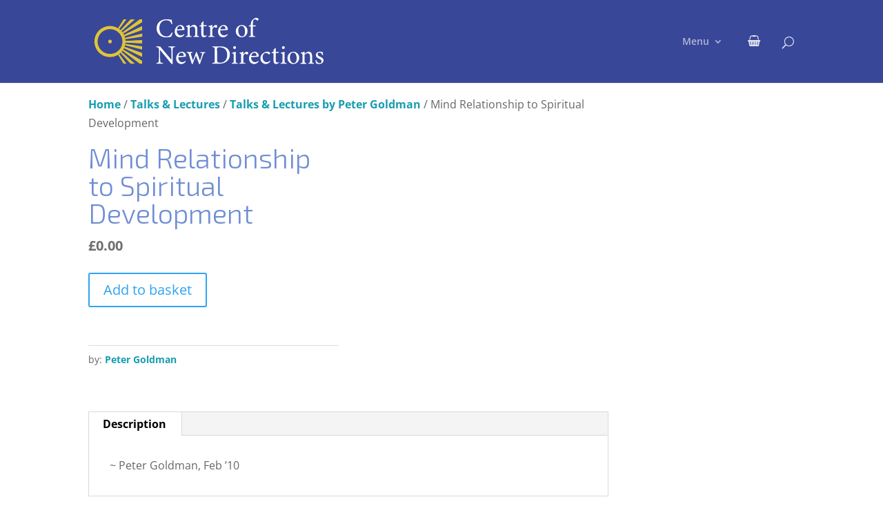

--- FILE ---
content_type: text/css
request_url: https://centreofnewdirections.net/wp-content/et-cache/global/et-divi-customizer-global.min.css?ver=1768023451
body_size: 270
content:
@media only screen and (min-width:1350px){.et_pb_row{padding:27px 0}.et_pb_section{padding:54px 0}.single.et_pb_pagebuilder_layout.et_full_width_page .et_post_meta_wrapper{padding-top:81px}.et_pb_fullwidth_section{padding:0}}.postid-662 #main-content .paypal-buttons{display:none!important}.et_pb_testimonial:before{display:none!important}.et_pb_testimonial_0.et_pb_testimonial{background-color:#f5c5da!important}.et_pb_testimonial_0.et_pb_testimonial h2{color:#fff}.et_pb_testimonial_0.et_pb_testimonial p{max-width:400px}.et_pb_testimonial_0.et_pb_testimonial{color:#fff}.et_pb_testimonial_0.et_pb_testimonial{background:url(https://centreofnewdirections.net/wp-content/uploads/2019/04/rose-2629512_1280.jpg) center,center,no-repeat;background-size:cover}.et_pb_testimonial_author{color:#fff;font-style:italic}